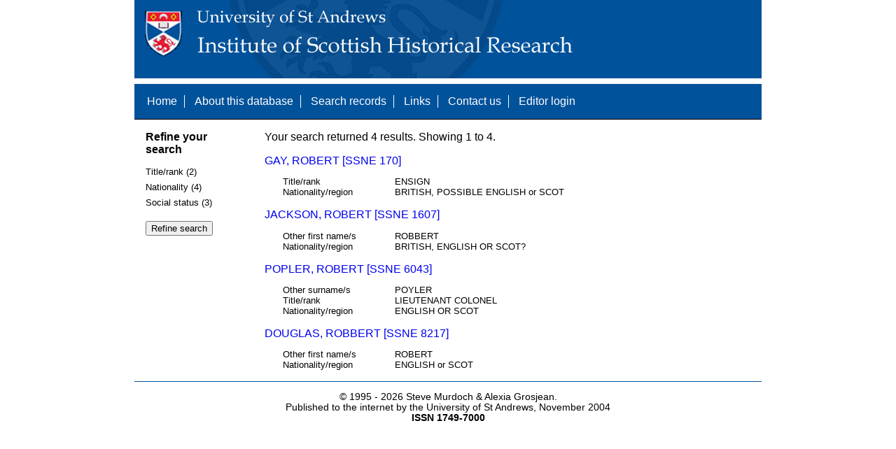

--- FILE ---
content_type: text/html; charset=UTF-8
request_url: https://www.st-andrews.ac.uk/history/ssne/results.php?first_name_f=ROBERT&nationality_f=ENGLISH+OR+SCOT&social_status_f=OFFICER&region_f=
body_size: 1738
content:
<!DOCTYPE html>
<html>
  <head>
    <meta http-equiv="Content-Type" content="text/html; charset=utf-8" />
    
    <!-- dynamic head content -->
    <title>Search results - The Scotland, Scandinavia and Northern European Biographical Database</title>
    
    <!-- Google tag (gtag.js) -->
<script async src="https://www.googletagmanager.com/gtag/js?id=G-MBTWPJL2CV"></script>
<script>
  window.dataLayer = window.dataLayer || [];
  function gtag(){dataLayer.push(arguments);}
  gtag('js', new Date());

  gtag('config', 'G-MBTWPJL2CV');
</script>

    <link type="text/css" rel="stylesheet" href="/history/ssne/ssne.css" />
  </head>
  <body>
    <header>
      <div id="banner"></div>
      
      <nav>
        <!-- navigation box-->
        <ul>
          <li>
            <a href="/history/ssne/">Home</a>
          </li>
          <li>
            <a href="/history/ssne/about.php">About this database</a>
          </li>
          <li>
            <a href="/history/ssne/find.php">Search records</a>
          </li>
	  <!--
            <a href="/history/ssne/results.php?browse=latest">See latest changes</a>
	  -->
          <li>
            <a href="/history/ssne/links.php">Links</a>
          </li>
          <li>
            <a href="/history/ssne/contact.php">Contact us</a>
          </li>
          <li>
            <a href="/history/ssne/admin/login.php">Editor login</a>
          </li>
          <!-- new record link -->
          
        </ul>
        <!--end navigation box-->
      </nav>
    </header>

    <main>
      <article>
        <!-- dynamic body content -->
        <div>
  <aside id="facets" role="complementary">
    <!-- facet links -->
    <h3>Refine your search</h3><form method="GET" action="/history/ssne/results.php"><p class="facet_type" title="Click to expand">Title/rank (2)</p><p class="facet"><input type="radio" name="title_rank" value="ENSIGN" id="title_rankENSIGN"/><label for="title_rankENSIGN">ENSIGN (1)</label></p><p class="facet"><input type="radio" name="title_rank" value="LIEUTENANT COLONEL" id="title_rankLIEUTENANT COLONEL"/><label for="title_rankLIEUTENANT COLONEL">LIEUTENANT COLONEL (1)</label></p><p class="facet_type" title="Click to expand">Nationality (4)</p><p class="facet"><input type="radio" name="nationality" value="BRITISH, ENGLISH OR SCOT?" id="nationalityBRITISH, ENGLISH OR SCOT?"/><label for="nationalityBRITISH, ENGLISH OR SCOT?">BRITISH, ENGLISH OR SCOT? (1)</label></p><p class="facet"><input type="radio" name="nationality" value="BRITISH, POSSIBLE ENGLISH or SCOT" id="nationalityBRITISH, POSSIBLE ENGLISH or SCOT"/><label for="nationalityBRITISH, POSSIBLE ENGLISH or SCOT">BRITISH, POSSIBLE ENGLISH or SCOT (1)</label></p><p class="facet"><input type="radio" name="nationality" value="ENGLISH OR SCOT" id="nationalityENGLISH OR SCOT"/><label for="nationalityENGLISH OR SCOT">ENGLISH OR SCOT (1)</label></p><p class="facet"><input type="radio" name="nationality" value="ENGLISH or SCOT" id="nationalityENGLISH or SCOT"/><label for="nationalityENGLISH or SCOT">ENGLISH or SCOT (1)</label></p><p class="facet_type" title="Click to expand">Social status (3)</p><p class="facet"><input type="radio" name="social" value="GENTRY" id="socialGENTRY"/><label for="socialGENTRY">GENTRY (1)</label></p><p class="facet"><input type="radio" name="social" value="OFFICER" id="socialOFFICER"/><label for="socialOFFICER">OFFICER (1)</label></p><p class="facet"><input type="radio" name="social" value="SOLDIER" id="socialSOLDIER"/><label for="socialSOLDIER">SOLDIER (1)</label></p><p class="facet_type"><input type="submit" value="Refine search"/></p><input type="hidden" name="first_name_f" value="ROBERT"/><input type="hidden" name="nationality_f" value="ENGLISH OR SCOT"/><input type="hidden" name="social_status_f" value="OFFICER"/></form>
  </aside>
  
  <div class="results">
    <!-- search synopsis and paging -->
    <p>Your search returned 4 results. Showing 1 to 4.</p>
    
    
    <!--table class="results">
      <thead>
        <tr>
          <th>Identity number</th>
          <th>Surname</th>
          <th>First name</th>
          <th>Title/rank</th>
          <th>Nationality</th>
          <th>Region</th>
        </tr>
      </thead>
      <tbody-->
        <!-- results here -->
        <ul class="hits"><li><p><a href="/history/ssne/item.php?id=170">GAY, ROBERT [SSNE 170]</a></p><dl><dt>Title/rank</dt><dd>ENSIGN</dd><dt>Nationality/region</dt><dd>BRITISH, POSSIBLE ENGLISH or SCOT</dd></dl></li><li><p><a href="/history/ssne/item.php?id=1607">JACKSON, ROBERT [SSNE 1607]</a></p><dl><dt>Other first name/s</dt><dd>ROBBERT</dd><dt>Nationality/region</dt><dd>BRITISH, ENGLISH OR SCOT?</dd></dl></li><li><p><a href="/history/ssne/item.php?id=6043">POPLER, ROBERT [SSNE 6043]</a></p><dl><dt>Other surname/s</dt><dd>POYLER</dd><dt>Title/rank</dt><dd>LIEUTENANT COLONEL</dd><dt>Nationality/region</dt><dd>ENGLISH OR SCOT</dd></dl></li><li><p><a href="/history/ssne/item.php?id=8217">DOUGLAS, ROBBERT [SSNE 8217]</a></p><dl><dt>Other first name/s</dt><dd>ROBERT</dd><dt>Nationality/region</dt><dd>ENGLISH or SCOT</dd></dl></li></ul>
      <!--/tbody>
    </table-->
  </div>
</div>
      </article>
    </main>
    
    <footer>
      <div id="footer">
        <p>&copy; 1995 -
          
          <script language="JavaScript" type="text/javascript">
            let currentDate = new Date();
            document.write(currentDate.getFullYear());
          </script>
          
          Steve Murdoch &amp; Alexia Grosjean.<br/>
          Published to the internet by the University of St Andrews, November 2004<br/>
          <strong>ISSN 1749-7000</strong>
        </p>
      </div>
      <script src="https://cdn.ckeditor.com/ckeditor5/12.1.0/classic/ckeditor.js"></script>
      <script src="https://www.google-analytics.com/urchin.js" type="text/javascript"></script>
      <script type="text/javascript">
        _uacct = "UA-2487135-3";
        urchinTracker();
      </script>
      <script src="https://code.jquery.com/jquery-3.3.1.min.js" type="text/javascript"></script>
      <script src="https://code.jquery.com/ui/1.12.1/jquery-ui.min.js" type="text/javascript"></script>
      <script src="/history/ssne/ssne.js" type="text/javascript"></script>
    </footer>
  </body>
</html>
  
